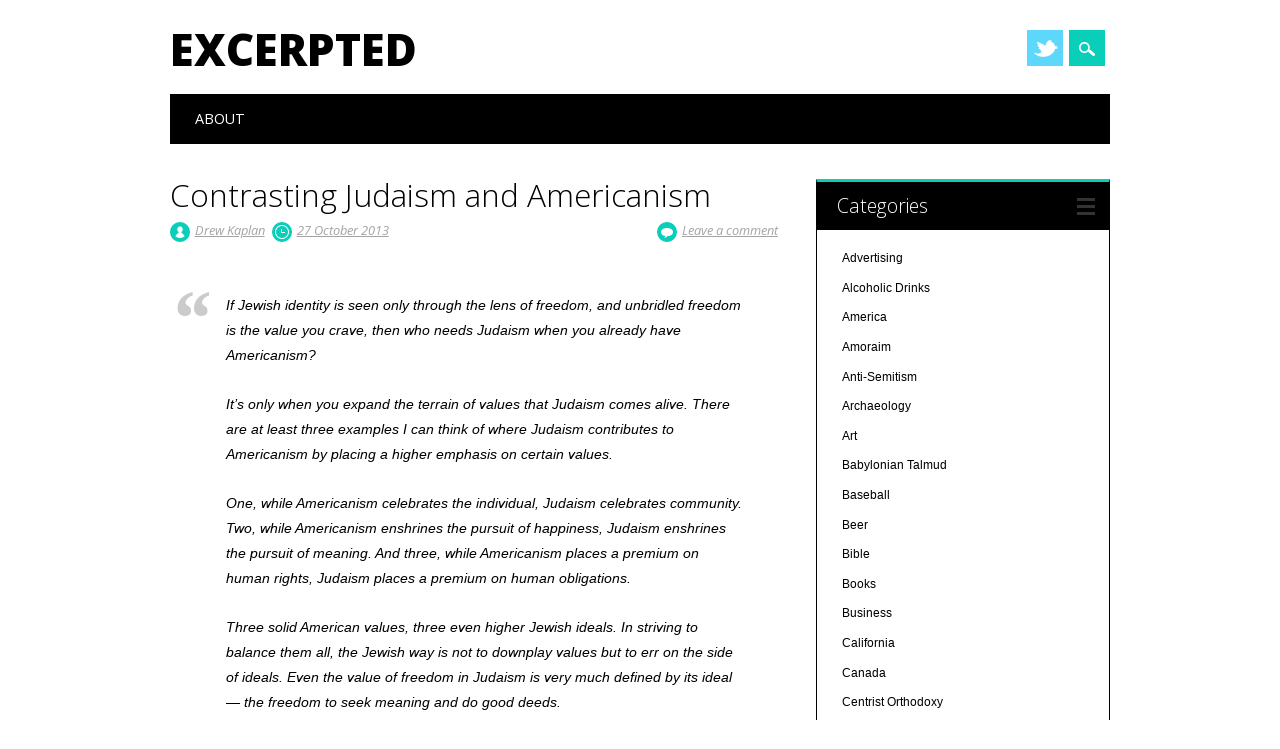

--- FILE ---
content_type: text/html; charset=UTF-8
request_url: http://excerpted.info/jewish/judaism/contrasting-judaism-and-americanism/
body_size: 12428
content:
<!DOCTYPE html>
<html lang="en" class="no-js">
<head>
<meta charset="UTF-8" />
<meta name="viewport" content="width=device-width, initial-scale=1" />
<link rel="profile" href="http://gmpg.org/xfn/11" />
<link rel="pingback" href="http://excerpted.info/xmlrpc.php" />


<title>Contrasting Judaism and Americanism &#8211; Excerpted</title>
<meta name='robots' content='max-image-preview:large' />
<link rel="alternate" type="application/rss+xml" title="Excerpted &raquo; Feed" href="http://excerpted.info/feed/" />
<link rel="alternate" type="application/rss+xml" title="Excerpted &raquo; Comments Feed" href="http://excerpted.info/comments/feed/" />
<link rel="alternate" type="application/rss+xml" title="Excerpted &raquo; Contrasting Judaism and Americanism Comments Feed" href="http://excerpted.info/jewish/judaism/contrasting-judaism-and-americanism/feed/" />
<script type="text/javascript">
/* <![CDATA[ */
window._wpemojiSettings = {"baseUrl":"https:\/\/s.w.org\/images\/core\/emoji\/15.0.3\/72x72\/","ext":".png","svgUrl":"https:\/\/s.w.org\/images\/core\/emoji\/15.0.3\/svg\/","svgExt":".svg","source":{"concatemoji":"http:\/\/excerpted.info\/wp-includes\/js\/wp-emoji-release.min.js?ver=6.5.7"}};
/*! This file is auto-generated */
!function(i,n){var o,s,e;function c(e){try{var t={supportTests:e,timestamp:(new Date).valueOf()};sessionStorage.setItem(o,JSON.stringify(t))}catch(e){}}function p(e,t,n){e.clearRect(0,0,e.canvas.width,e.canvas.height),e.fillText(t,0,0);var t=new Uint32Array(e.getImageData(0,0,e.canvas.width,e.canvas.height).data),r=(e.clearRect(0,0,e.canvas.width,e.canvas.height),e.fillText(n,0,0),new Uint32Array(e.getImageData(0,0,e.canvas.width,e.canvas.height).data));return t.every(function(e,t){return e===r[t]})}function u(e,t,n){switch(t){case"flag":return n(e,"\ud83c\udff3\ufe0f\u200d\u26a7\ufe0f","\ud83c\udff3\ufe0f\u200b\u26a7\ufe0f")?!1:!n(e,"\ud83c\uddfa\ud83c\uddf3","\ud83c\uddfa\u200b\ud83c\uddf3")&&!n(e,"\ud83c\udff4\udb40\udc67\udb40\udc62\udb40\udc65\udb40\udc6e\udb40\udc67\udb40\udc7f","\ud83c\udff4\u200b\udb40\udc67\u200b\udb40\udc62\u200b\udb40\udc65\u200b\udb40\udc6e\u200b\udb40\udc67\u200b\udb40\udc7f");case"emoji":return!n(e,"\ud83d\udc26\u200d\u2b1b","\ud83d\udc26\u200b\u2b1b")}return!1}function f(e,t,n){var r="undefined"!=typeof WorkerGlobalScope&&self instanceof WorkerGlobalScope?new OffscreenCanvas(300,150):i.createElement("canvas"),a=r.getContext("2d",{willReadFrequently:!0}),o=(a.textBaseline="top",a.font="600 32px Arial",{});return e.forEach(function(e){o[e]=t(a,e,n)}),o}function t(e){var t=i.createElement("script");t.src=e,t.defer=!0,i.head.appendChild(t)}"undefined"!=typeof Promise&&(o="wpEmojiSettingsSupports",s=["flag","emoji"],n.supports={everything:!0,everythingExceptFlag:!0},e=new Promise(function(e){i.addEventListener("DOMContentLoaded",e,{once:!0})}),new Promise(function(t){var n=function(){try{var e=JSON.parse(sessionStorage.getItem(o));if("object"==typeof e&&"number"==typeof e.timestamp&&(new Date).valueOf()<e.timestamp+604800&&"object"==typeof e.supportTests)return e.supportTests}catch(e){}return null}();if(!n){if("undefined"!=typeof Worker&&"undefined"!=typeof OffscreenCanvas&&"undefined"!=typeof URL&&URL.createObjectURL&&"undefined"!=typeof Blob)try{var e="postMessage("+f.toString()+"("+[JSON.stringify(s),u.toString(),p.toString()].join(",")+"));",r=new Blob([e],{type:"text/javascript"}),a=new Worker(URL.createObjectURL(r),{name:"wpTestEmojiSupports"});return void(a.onmessage=function(e){c(n=e.data),a.terminate(),t(n)})}catch(e){}c(n=f(s,u,p))}t(n)}).then(function(e){for(var t in e)n.supports[t]=e[t],n.supports.everything=n.supports.everything&&n.supports[t],"flag"!==t&&(n.supports.everythingExceptFlag=n.supports.everythingExceptFlag&&n.supports[t]);n.supports.everythingExceptFlag=n.supports.everythingExceptFlag&&!n.supports.flag,n.DOMReady=!1,n.readyCallback=function(){n.DOMReady=!0}}).then(function(){return e}).then(function(){var e;n.supports.everything||(n.readyCallback(),(e=n.source||{}).concatemoji?t(e.concatemoji):e.wpemoji&&e.twemoji&&(t(e.twemoji),t(e.wpemoji)))}))}((window,document),window._wpemojiSettings);
/* ]]> */
</script>
<style id='wp-emoji-styles-inline-css' type='text/css'>

	img.wp-smiley, img.emoji {
		display: inline !important;
		border: none !important;
		box-shadow: none !important;
		height: 1em !important;
		width: 1em !important;
		margin: 0 0.07em !important;
		vertical-align: -0.1em !important;
		background: none !important;
		padding: 0 !important;
	}
</style>
<link rel='stylesheet' id='wp-block-library-css' href='http://excerpted.info/wp-includes/css/dist/block-library/style.min.css?ver=6.5.7' type='text/css' media='all' />
<style id='classic-theme-styles-inline-css' type='text/css'>
/*! This file is auto-generated */
.wp-block-button__link{color:#fff;background-color:#32373c;border-radius:9999px;box-shadow:none;text-decoration:none;padding:calc(.667em + 2px) calc(1.333em + 2px);font-size:1.125em}.wp-block-file__button{background:#32373c;color:#fff;text-decoration:none}
</style>
<style id='global-styles-inline-css' type='text/css'>
body{--wp--preset--color--black: #000000;--wp--preset--color--cyan-bluish-gray: #abb8c3;--wp--preset--color--white: #ffffff;--wp--preset--color--pale-pink: #f78da7;--wp--preset--color--vivid-red: #cf2e2e;--wp--preset--color--luminous-vivid-orange: #ff6900;--wp--preset--color--luminous-vivid-amber: #fcb900;--wp--preset--color--light-green-cyan: #7bdcb5;--wp--preset--color--vivid-green-cyan: #00d084;--wp--preset--color--pale-cyan-blue: #8ed1fc;--wp--preset--color--vivid-cyan-blue: #0693e3;--wp--preset--color--vivid-purple: #9b51e0;--wp--preset--gradient--vivid-cyan-blue-to-vivid-purple: linear-gradient(135deg,rgba(6,147,227,1) 0%,rgb(155,81,224) 100%);--wp--preset--gradient--light-green-cyan-to-vivid-green-cyan: linear-gradient(135deg,rgb(122,220,180) 0%,rgb(0,208,130) 100%);--wp--preset--gradient--luminous-vivid-amber-to-luminous-vivid-orange: linear-gradient(135deg,rgba(252,185,0,1) 0%,rgba(255,105,0,1) 100%);--wp--preset--gradient--luminous-vivid-orange-to-vivid-red: linear-gradient(135deg,rgba(255,105,0,1) 0%,rgb(207,46,46) 100%);--wp--preset--gradient--very-light-gray-to-cyan-bluish-gray: linear-gradient(135deg,rgb(238,238,238) 0%,rgb(169,184,195) 100%);--wp--preset--gradient--cool-to-warm-spectrum: linear-gradient(135deg,rgb(74,234,220) 0%,rgb(151,120,209) 20%,rgb(207,42,186) 40%,rgb(238,44,130) 60%,rgb(251,105,98) 80%,rgb(254,248,76) 100%);--wp--preset--gradient--blush-light-purple: linear-gradient(135deg,rgb(255,206,236) 0%,rgb(152,150,240) 100%);--wp--preset--gradient--blush-bordeaux: linear-gradient(135deg,rgb(254,205,165) 0%,rgb(254,45,45) 50%,rgb(107,0,62) 100%);--wp--preset--gradient--luminous-dusk: linear-gradient(135deg,rgb(255,203,112) 0%,rgb(199,81,192) 50%,rgb(65,88,208) 100%);--wp--preset--gradient--pale-ocean: linear-gradient(135deg,rgb(255,245,203) 0%,rgb(182,227,212) 50%,rgb(51,167,181) 100%);--wp--preset--gradient--electric-grass: linear-gradient(135deg,rgb(202,248,128) 0%,rgb(113,206,126) 100%);--wp--preset--gradient--midnight: linear-gradient(135deg,rgb(2,3,129) 0%,rgb(40,116,252) 100%);--wp--preset--font-size--small: 13px;--wp--preset--font-size--medium: 20px;--wp--preset--font-size--large: 36px;--wp--preset--font-size--x-large: 42px;--wp--preset--spacing--20: 0.44rem;--wp--preset--spacing--30: 0.67rem;--wp--preset--spacing--40: 1rem;--wp--preset--spacing--50: 1.5rem;--wp--preset--spacing--60: 2.25rem;--wp--preset--spacing--70: 3.38rem;--wp--preset--spacing--80: 5.06rem;--wp--preset--shadow--natural: 6px 6px 9px rgba(0, 0, 0, 0.2);--wp--preset--shadow--deep: 12px 12px 50px rgba(0, 0, 0, 0.4);--wp--preset--shadow--sharp: 6px 6px 0px rgba(0, 0, 0, 0.2);--wp--preset--shadow--outlined: 6px 6px 0px -3px rgba(255, 255, 255, 1), 6px 6px rgba(0, 0, 0, 1);--wp--preset--shadow--crisp: 6px 6px 0px rgba(0, 0, 0, 1);}:where(.is-layout-flex){gap: 0.5em;}:where(.is-layout-grid){gap: 0.5em;}body .is-layout-flex{display: flex;}body .is-layout-flex{flex-wrap: wrap;align-items: center;}body .is-layout-flex > *{margin: 0;}body .is-layout-grid{display: grid;}body .is-layout-grid > *{margin: 0;}:where(.wp-block-columns.is-layout-flex){gap: 2em;}:where(.wp-block-columns.is-layout-grid){gap: 2em;}:where(.wp-block-post-template.is-layout-flex){gap: 1.25em;}:where(.wp-block-post-template.is-layout-grid){gap: 1.25em;}.has-black-color{color: var(--wp--preset--color--black) !important;}.has-cyan-bluish-gray-color{color: var(--wp--preset--color--cyan-bluish-gray) !important;}.has-white-color{color: var(--wp--preset--color--white) !important;}.has-pale-pink-color{color: var(--wp--preset--color--pale-pink) !important;}.has-vivid-red-color{color: var(--wp--preset--color--vivid-red) !important;}.has-luminous-vivid-orange-color{color: var(--wp--preset--color--luminous-vivid-orange) !important;}.has-luminous-vivid-amber-color{color: var(--wp--preset--color--luminous-vivid-amber) !important;}.has-light-green-cyan-color{color: var(--wp--preset--color--light-green-cyan) !important;}.has-vivid-green-cyan-color{color: var(--wp--preset--color--vivid-green-cyan) !important;}.has-pale-cyan-blue-color{color: var(--wp--preset--color--pale-cyan-blue) !important;}.has-vivid-cyan-blue-color{color: var(--wp--preset--color--vivid-cyan-blue) !important;}.has-vivid-purple-color{color: var(--wp--preset--color--vivid-purple) !important;}.has-black-background-color{background-color: var(--wp--preset--color--black) !important;}.has-cyan-bluish-gray-background-color{background-color: var(--wp--preset--color--cyan-bluish-gray) !important;}.has-white-background-color{background-color: var(--wp--preset--color--white) !important;}.has-pale-pink-background-color{background-color: var(--wp--preset--color--pale-pink) !important;}.has-vivid-red-background-color{background-color: var(--wp--preset--color--vivid-red) !important;}.has-luminous-vivid-orange-background-color{background-color: var(--wp--preset--color--luminous-vivid-orange) !important;}.has-luminous-vivid-amber-background-color{background-color: var(--wp--preset--color--luminous-vivid-amber) !important;}.has-light-green-cyan-background-color{background-color: var(--wp--preset--color--light-green-cyan) !important;}.has-vivid-green-cyan-background-color{background-color: var(--wp--preset--color--vivid-green-cyan) !important;}.has-pale-cyan-blue-background-color{background-color: var(--wp--preset--color--pale-cyan-blue) !important;}.has-vivid-cyan-blue-background-color{background-color: var(--wp--preset--color--vivid-cyan-blue) !important;}.has-vivid-purple-background-color{background-color: var(--wp--preset--color--vivid-purple) !important;}.has-black-border-color{border-color: var(--wp--preset--color--black) !important;}.has-cyan-bluish-gray-border-color{border-color: var(--wp--preset--color--cyan-bluish-gray) !important;}.has-white-border-color{border-color: var(--wp--preset--color--white) !important;}.has-pale-pink-border-color{border-color: var(--wp--preset--color--pale-pink) !important;}.has-vivid-red-border-color{border-color: var(--wp--preset--color--vivid-red) !important;}.has-luminous-vivid-orange-border-color{border-color: var(--wp--preset--color--luminous-vivid-orange) !important;}.has-luminous-vivid-amber-border-color{border-color: var(--wp--preset--color--luminous-vivid-amber) !important;}.has-light-green-cyan-border-color{border-color: var(--wp--preset--color--light-green-cyan) !important;}.has-vivid-green-cyan-border-color{border-color: var(--wp--preset--color--vivid-green-cyan) !important;}.has-pale-cyan-blue-border-color{border-color: var(--wp--preset--color--pale-cyan-blue) !important;}.has-vivid-cyan-blue-border-color{border-color: var(--wp--preset--color--vivid-cyan-blue) !important;}.has-vivid-purple-border-color{border-color: var(--wp--preset--color--vivid-purple) !important;}.has-vivid-cyan-blue-to-vivid-purple-gradient-background{background: var(--wp--preset--gradient--vivid-cyan-blue-to-vivid-purple) !important;}.has-light-green-cyan-to-vivid-green-cyan-gradient-background{background: var(--wp--preset--gradient--light-green-cyan-to-vivid-green-cyan) !important;}.has-luminous-vivid-amber-to-luminous-vivid-orange-gradient-background{background: var(--wp--preset--gradient--luminous-vivid-amber-to-luminous-vivid-orange) !important;}.has-luminous-vivid-orange-to-vivid-red-gradient-background{background: var(--wp--preset--gradient--luminous-vivid-orange-to-vivid-red) !important;}.has-very-light-gray-to-cyan-bluish-gray-gradient-background{background: var(--wp--preset--gradient--very-light-gray-to-cyan-bluish-gray) !important;}.has-cool-to-warm-spectrum-gradient-background{background: var(--wp--preset--gradient--cool-to-warm-spectrum) !important;}.has-blush-light-purple-gradient-background{background: var(--wp--preset--gradient--blush-light-purple) !important;}.has-blush-bordeaux-gradient-background{background: var(--wp--preset--gradient--blush-bordeaux) !important;}.has-luminous-dusk-gradient-background{background: var(--wp--preset--gradient--luminous-dusk) !important;}.has-pale-ocean-gradient-background{background: var(--wp--preset--gradient--pale-ocean) !important;}.has-electric-grass-gradient-background{background: var(--wp--preset--gradient--electric-grass) !important;}.has-midnight-gradient-background{background: var(--wp--preset--gradient--midnight) !important;}.has-small-font-size{font-size: var(--wp--preset--font-size--small) !important;}.has-medium-font-size{font-size: var(--wp--preset--font-size--medium) !important;}.has-large-font-size{font-size: var(--wp--preset--font-size--large) !important;}.has-x-large-font-size{font-size: var(--wp--preset--font-size--x-large) !important;}
.wp-block-navigation a:where(:not(.wp-element-button)){color: inherit;}
:where(.wp-block-post-template.is-layout-flex){gap: 1.25em;}:where(.wp-block-post-template.is-layout-grid){gap: 1.25em;}
:where(.wp-block-columns.is-layout-flex){gap: 2em;}:where(.wp-block-columns.is-layout-grid){gap: 2em;}
.wp-block-pullquote{font-size: 1.5em;line-height: 1.6;}
</style>
<link rel='stylesheet' id='surfarama_style-css' href='http://excerpted.info/wp-content/themes/surfarama/style.css?ver=6.5.7' type='text/css' media='all' />
<script type="text/javascript" src="http://excerpted.info/wp-content/themes/surfarama/library/js/modernizr-2.6.2.min.js?ver=2.6.2" id="modernizr-js"></script>
<script type="text/javascript" src="http://excerpted.info/wp-includes/js/jquery/jquery.min.js?ver=3.7.1" id="jquery-core-js"></script>
<script type="text/javascript" src="http://excerpted.info/wp-includes/js/jquery/jquery-migrate.min.js?ver=3.4.1" id="jquery-migrate-js"></script>
<script type="text/javascript" src="http://excerpted.info/wp-includes/js/imagesloaded.min.js?ver=5.0.0" id="imagesloaded-js"></script>
<script type="text/javascript" src="http://excerpted.info/wp-includes/js/masonry.min.js?ver=4.2.2" id="masonry-js"></script>
<script type="text/javascript" src="http://excerpted.info/wp-content/themes/surfarama/library/js/scripts.js?ver=1.0.0" id="surfarama_custom_js-js"></script>
<link rel="https://api.w.org/" href="http://excerpted.info/wp-json/" /><link rel="alternate" type="application/json" href="http://excerpted.info/wp-json/wp/v2/posts/1061" /><link rel="EditURI" type="application/rsd+xml" title="RSD" href="http://excerpted.info/xmlrpc.php?rsd" />
<meta name="generator" content="WordPress 6.5.7" />
<link rel="canonical" href="http://excerpted.info/jewish/judaism/contrasting-judaism-and-americanism/" />
<link rel='shortlink' href='http://excerpted.info/?p=1061' />
<link rel="alternate" type="application/json+oembed" href="http://excerpted.info/wp-json/oembed/1.0/embed?url=http%3A%2F%2Fexcerpted.info%2Fjewish%2Fjudaism%2Fcontrasting-judaism-and-americanism%2F" />
<link rel="alternate" type="text/xml+oembed" href="http://excerpted.info/wp-json/oembed/1.0/embed?url=http%3A%2F%2Fexcerpted.info%2Fjewish%2Fjudaism%2Fcontrasting-judaism-and-americanism%2F&#038;format=xml" />
	 <style id="surfarama-styles" type="text/css">
	 	 #site-title a { color: #000000; }
	 	.post_content a, .post_content a:visited, .cycle-pager span.cycle-pager-active, .post_content ul li:before, .post_content ol li:before, .colortxt { color: #08ceba; }
	#search-box-wrap, #search-icon,	nav[role=navigation] .menu ul li a:hover, nav[role=navigation] .menu ul li.current-menu-item a, .nav ul li.current_page_item a, nav[role=navigation] .menu ul li.current_page_item a, .meta-by, .meta-on, .meta-com, .grid-box, .grid-box .cat-links, .pagination a:hover, .pagination .current, .cat-meta-color, .colorbar, #respond #submit { background-color: #08ceba; }
	.pagination a:hover, .pagination .current, footer[role=contentinfo] a {	color: #fff; }
	#sidebar .widget, #sidebar-home .widget { border-top-color: #08ceba; }
		.entry-meta a, .category-archive-meta, .category-archive-meta a, .commentlist .vcard time a, .comment-meta a, #respond .comment-notes, #respond .logged-in-as { color: #a4a4a4; }
		body, .entry-meta, #comment-nav-above a, #comment-nav-below a, #nav-above a, #nav-below a, #image-navigation a, #sidebar .widget a, #sidebar-home .widget a, #respond a, #site-generator, #site-generator a { color: #000000; }
		nav[role=navigation] div.menu, .pagination span, .pagination a, #sidebar .widget-title, #sidebar-home .widget-title { background-color: #000000; }
	#sidebar .widget, #sidebar-home .widget { border-left-color: #000000; border-right-color: #000000; border-bottom-color: #000000; }
	footer[role=contentinfo] { border-top-color: #000000; }
	     </style>
	</head>

<body class="post-template-default single single-post postid-1061 single-format-quote single-author">
<div id="container">
	<div id="search-box-wrap">
        <div id="search-box">
           <div id="close-x">x</div>
           <form role="search" method="get" id="searchform" class="searchform" action="http://excerpted.info/">
				<div>
					<label class="screen-reader-text" for="s">Search for:</label>
					<input type="text" value="" name="s" id="s" />
					<input type="submit" id="searchsubmit" value="Search" />
				</div>
			</form>        </div>
    </div>

	<header id="branding" role="banner">
      <div id="inner-header" class="clearfix">
		<div id="site-heading">

                        <div id="site-title"><a href="http://excerpted.info/" title="Excerpted" rel="home">Excerpted</a></div>
                        </div>
        
        <div id="social-media" class="clearfix">
            
        	            
                        <a href="http://facebook.com/DrewKaplan" class="social-tw" title="http://facebook.com/DrewKaplan">Twitter</a>
            			
                        
                        
                        
                        
                        
                        
                        
                        
                        
                        
                        
            <div id="search-icon"></div>
            
         </div>
		
      </div>
      
      <nav id="access" role="navigation">
			<h1 class="assistive-text section-heading">Main menu</h1>
			<div class="skip-link screen-reader-text"><a href="#content" title="Skip to content">Skip to content</a></div>
			<div class="menu"><ul id="menu-menu2" class="menu"><li id="menu-item-1666" class="menu-item menu-item-type-post_type menu-item-object-page menu-item-1666"><a href="http://excerpted.info/about/">About</a></li>
</ul></div>		</nav><!-- #access -->
      
	</header><!-- #branding -->

    <div id="content" class="clearfix">
        
        <div id="main" class="col620 clearfix" role="main">

			
				
<article id="post-1061" class="post-1061 post type-post status-publish format-quote hentry category-judaism post_format-post-format-quote">
	<header class="entry-header">
		<h1 class="entry-title">Contrasting Judaism and Americanism</h1>

		<div class="entry-meta clearfix">
			<span class="sep meta-by">Author </span> <span class="author vcard"><a class="url fn n" href="http://excerpted.info/author/admin/" title="View all posts by Drew Kaplan" rel="author">Drew Kaplan</a></span><span class="byline"> <span class="sep meta-on"> Date </span> <a href="http://excerpted.info/jewish/judaism/contrasting-judaism-and-americanism/" title="9:58 am" rel="bookmark"><time class="entry-date" datetime="2013-10-27T09:58:46-04:00">27 October 2013</time></a></span>                        <div class="comment-top"><span class="meta-com">Comments:</span> <a href="http://excerpted.info/jewish/judaism/contrasting-judaism-and-americanism/#respond">Leave a comment</a></div>
            		</div><!-- .entry-meta -->
	</header><!-- .entry-header -->

	<div class="entry-content post_content">
		<blockquote><p>If Jewish identity is seen only through the lens of freedom, and unbridled freedom is the value you crave, then who needs Judaism when you already have Americanism?</p>
<p>It’s only when you expand the terrain of values that Judaism comes alive. There are at least three examples I can think of where Judaism contributes to Americanism by placing a higher emphasis on certain values.</p>
<p>One, while Americanism celebrates the individual, Judaism celebrates community. Two, while Americanism enshrines the pursuit of happiness, Judaism enshrines the pursuit of meaning. And three, while Americanism places a premium on human rights, Judaism places a premium on human obligations.</p>
<p>Three solid American values, three even higher Jewish ideals. In striving to balance them all, the Jewish way is not to downplay values but to err on the side of ideals. Even the value of freedom in Judaism is very much defined by its ideal — the freedom to seek meaning and do good deeds.</p></blockquote>
<p>David Suissa, &#8220;An Oasis of Ideals&#8221;, <em>Jewish Journal</em> (25-31 October 2013), 8.</p>
<div class='yarpp yarpp-related yarpp-related-website yarpp-related-none yarpp-template-list'>
<p>No related posts.</p>
</div>
			</div><!-- .entry-content -->

	<footer class="entry-meta">
		<span class="cat-meta-color">Posted in <a href="http://excerpted.info/category/jewish/judaism/" rel="tag">Judaism</a></span><div class="colorbar"></div> Bookmark the <a href="http://excerpted.info/jewish/judaism/contrasting-judaism-and-americanism/" title="Permalink to Contrasting Judaism and Americanism" rel="bookmark">permalink</a>.
			</footer><!-- .entry-meta -->
    
</article><!-- #post-1061 -->

					<nav id="nav-below">
		<h1 class="assistive-text section-heading">Post navigation</h1>

	
		<div class="nav-previous"><a href="http://excerpted.info/entertainment/movies/as-a-form-of-disposable-entertainment-the-apocalypse-market-is-booming/" rel="prev"><span class="meta-nav">&larr; Previous</span></a></div>		<div class="nav-next"><a href="http://excerpted.info/jewish/jewish-community-jewish/we-find-the-money-for-what-we-prioritize-as-a-community/" rel="next"><span class="meta-nav">Next &rarr;</span></a></div>
	
	</nav><!-- #nav-below -->
	
					<div id="comments">
	
	
	
	
		<div id="respond" class="comment-respond">
		<h3 id="reply-title" class="comment-reply-title">Leave a Reply <small><a rel="nofollow" id="cancel-comment-reply-link" href="/jewish/judaism/contrasting-judaism-and-americanism/#respond" style="display:none;">Cancel reply</a></small></h3><p class="must-log-in">You must be <a href="http://excerpted.info/wp-login.php?redirect_to=http%3A%2F%2Fexcerpted.info%2Fjewish%2Fjudaism%2Fcontrasting-judaism-and-americanism%2F">logged in</a> to post a comment.</p>	</div><!-- #respond -->
	
</div><!-- #comments -->

			
        </div> <!-- end #main -->

        		<div id="sidebar" class="widget-area col300" role="complementary">

			
				<aside id="categories" class="widget">
					<div class="widget-title">Categories</div>
					<ul>
							<li class="cat-item cat-item-713"><a href="http://excerpted.info/category/business/advertising/">Advertising</a>
</li>
	<li class="cat-item cat-item-3"><a href="http://excerpted.info/category/beverages/alcoholic-drinks/">Alcoholic Drinks</a>
</li>
	<li class="cat-item cat-item-4"><a href="http://excerpted.info/category/america/">America</a>
</li>
	<li class="cat-item cat-item-1954"><a href="http://excerpted.info/category/jewish/jewish-books/rab-lit/talmudic-sages/amoraim/">Amoraim</a>
</li>
	<li class="cat-item cat-item-857"><a href="http://excerpted.info/category/jewish/jews/anti-semitism/">Anti-Semitism</a>
</li>
	<li class="cat-item cat-item-1864"><a href="http://excerpted.info/category/scholarship/archaeology/">Archaeology</a>
</li>
	<li class="cat-item cat-item-994"><a href="http://excerpted.info/category/art/">Art</a>
</li>
	<li class="cat-item cat-item-1960"><a href="http://excerpted.info/category/jewish/jewish-books/rab-lit/babylonian-talmud/">Babylonian Talmud</a>
</li>
	<li class="cat-item cat-item-1808"><a href="http://excerpted.info/category/sports/baseball/">Baseball</a>
</li>
	<li class="cat-item cat-item-424"><a href="http://excerpted.info/category/beverages/alcoholic-drinks/beer/">Beer</a>
</li>
	<li class="cat-item cat-item-56"><a href="http://excerpted.info/category/jewish/bible/">Bible</a>
</li>
	<li class="cat-item cat-item-57"><a href="http://excerpted.info/category/entertainment/books/">Books</a>
</li>
	<li class="cat-item cat-item-5"><a href="http://excerpted.info/category/business/">Business</a>
</li>
	<li class="cat-item cat-item-1158"><a href="http://excerpted.info/category/america/california/">California</a>
</li>
	<li class="cat-item cat-item-1149"><a href="http://excerpted.info/category/canada/">Canada</a>
</li>
	<li class="cat-item cat-item-1521"><a href="http://excerpted.info/category/jewish/jewish-denominations/orthodoxy/modern-orthodoxy/centrist-orthodoxy/">Centrist Orthodoxy</a>
</li>
	<li class="cat-item cat-item-6"><a href="http://excerpted.info/category/christianity/">Christianity</a>
</li>
	<li class="cat-item cat-item-739"><a href="http://excerpted.info/category/clothing/">Clothing</a>
</li>
	<li class="cat-item cat-item-1038"><a href="http://excerpted.info/category/beverages/coffee/">Coffee</a>
</li>
	<li class="cat-item cat-item-74"><a href="http://excerpted.info/category/sports/football/college-football/">College Football</a>
</li>
	<li class="cat-item cat-item-495"><a href="http://excerpted.info/category/entertainment/comedy/">Comedy</a>
</li>
	<li class="cat-item cat-item-443"><a href="http://excerpted.info/category/conferences-and-conventions/">Conferences and Conventions</a>
</li>
	<li class="cat-item cat-item-58"><a href="http://excerpted.info/category/jewish/jewish-denominations/conservative-judaism/">Conservative Judaism</a>
</li>
	<li class="cat-item cat-item-59"><a href="http://excerpted.info/category/jewish/judaism/conversion/">Conversion</a>
</li>
	<li class="cat-item cat-item-7"><a href="http://excerpted.info/category/courtshipdating/">Courtship/Dating</a>
</li>
	<li class="cat-item cat-item-8"><a href="http://excerpted.info/category/creativity/">Creativity</a>
</li>
	<li class="cat-item cat-item-120"><a href="http://excerpted.info/category/culture/">Culture</a>
</li>
	<li class="cat-item cat-item-355"><a href="http://excerpted.info/category/jewish/judaism/divorce/">Divorce</a>
</li>
	<li class="cat-item cat-item-1378"><a href="http://excerpted.info/category/money/economy/">Economy</a>
</li>
	<li class="cat-item cat-item-9"><a href="http://excerpted.info/category/education/">Education</a>
</li>
	<li class="cat-item cat-item-1485"><a href="http://excerpted.info/category/internet/email/">EMail</a>
</li>
	<li class="cat-item cat-item-1747"><a href="http://excerpted.info/category/europe/england/">England</a>
</li>
	<li class="cat-item cat-item-10"><a href="http://excerpted.info/category/entertainment/">Entertainment</a>
</li>
	<li class="cat-item cat-item-1072"><a href="http://excerpted.info/category/environment/">Environment</a>
</li>
	<li class="cat-item cat-item-2113"><a href="http://excerpted.info/category/jewish/bible/esther/">Esther</a>
</li>
	<li class="cat-item cat-item-517"><a href="http://excerpted.info/category/europe/">Europe</a>
</li>
	<li class="cat-item cat-item-1379"><a href="http://excerpted.info/category/europe/european-union/">European Union</a>
</li>
	<li class="cat-item cat-item-1896"><a href="http://excerpted.info/category/exercise/">Exercise</a>
</li>
	<li class="cat-item cat-item-1340"><a href="http://excerpted.info/category/jewish/bible/exodus/">Exodus</a>
</li>
	<li class="cat-item cat-item-1451"><a href="http://excerpted.info/category/internet/social-media/facebook/">Facebook</a>
</li>
	<li class="cat-item cat-item-11"><a href="http://excerpted.info/category/family/">Family</a>
</li>
	<li class="cat-item cat-item-60"><a href="http://excerpted.info/category/family/parenthood/fatherhood/">Fatherhood</a>
</li>
	<li class="cat-item cat-item-2002"><a href="http://excerpted.info/category/gender/femininity/">Femininity</a>
</li>
	<li class="cat-item cat-item-564"><a href="http://excerpted.info/category/food/">Food</a>
</li>
	<li class="cat-item cat-item-61"><a href="http://excerpted.info/category/sports/football/">Football</a>
</li>
	<li class="cat-item cat-item-625"><a href="http://excerpted.info/category/europe/france/">France</a>
</li>
	<li class="cat-item cat-item-352"><a href="http://excerpted.info/category/money/fundraising/">Fundraising</a>
</li>
	<li class="cat-item cat-item-553"><a href="http://excerpted.info/category/middle-east/gaza/">Gaza</a>
</li>
	<li class="cat-item cat-item-12"><a href="http://excerpted.info/category/gender/">Gender</a>
</li>
	<li class="cat-item cat-item-571"><a href="http://excerpted.info/category/jewish/bible/genesis/">Genesis</a>
</li>
	<li class="cat-item cat-item-13"><a href="http://excerpted.info/category/god/">God</a>
</li>
	<li class="cat-item cat-item-1218"><a href="http://excerpted.info/category/great-britain/">Great Britain</a>
</li>
	<li class="cat-item cat-item-62"><a href="http://excerpted.info/category/jewish/halakhah/">Halakhah</a>
</li>
	<li class="cat-item cat-item-63"><a href="http://excerpted.info/category/jewish/jewish-books/halakhic-booksworkswritings/">Halakhic Books/Works/Writings</a>
</li>
	<li class="cat-item cat-item-64"><a href="http://excerpted.info/category/jewish/judaism/festivals/hanukah/">Hanukah</a>
</li>
	<li class="cat-item cat-item-65"><a href="http://excerpted.info/category/jewish/jewish-denominations/orthodoxy/haredimharedi-ism/">Haredim/Haredi-ism</a>
</li>
	<li class="cat-item cat-item-509"><a href="http://excerpted.info/category/jewish/jewish-denominations/orthodoxy/hasidim/">Hasidim</a>
</li>
	<li class="cat-item cat-item-1916"><a href="http://excerpted.info/category/health/">Health</a>
</li>
	<li class="cat-item cat-item-1648"><a href="http://excerpted.info/category/jewish/jewish-community-jewish/jewish-organizations/hillel/">Hillel</a>
</li>
	<li class="cat-item cat-item-66"><a href="http://excerpted.info/category/entertainment/music/hip-hop/">Hip-Hop</a>
</li>
	<li class="cat-item cat-item-67"><a href="http://excerpted.info/category/scholarship/historiography/">Historiography</a>
</li>
	<li class="cat-item cat-item-999"><a href="http://excerpted.info/category/jewish/judaism/holidays/">Holidays</a>
</li>
	<li class="cat-item cat-item-1474"><a href="http://excerpted.info/category/sex/homosexuality/">Homosexuality</a>
</li>
	<li class="cat-item cat-item-317"><a href="http://excerpted.info/category/ideas/">Ideas</a>
</li>
	<li class="cat-item cat-item-812"><a href="http://excerpted.info/category/middle-east/israel-middle-east/idf/">IDF</a>
</li>
	<li class="cat-item cat-item-436"><a href="http://excerpted.info/category/america/incarceration/">Incarceration</a>
</li>
	<li class="cat-item cat-item-68"><a href="http://excerpted.info/category/jewish/jews/intermarriage/">Intermarriage</a>
</li>
	<li class="cat-item cat-item-14"><a href="http://excerpted.info/category/internet/">Internet</a>
</li>
	<li class="cat-item cat-item-292"><a href="http://excerpted.info/category/money/investing/">Investing</a>
</li>
	<li class="cat-item cat-item-593"><a href="http://excerpted.info/category/islam/">Islam</a>
</li>
	<li class="cat-item cat-item-1630"><a href="http://excerpted.info/category/middle-east/islamic-state/">Islamic State</a>
</li>
	<li class="cat-item cat-item-69"><a href="http://excerpted.info/category/middle-east/israel-middle-east/">Israel</a>
</li>
	<li class="cat-item cat-item-17"><a href="http://excerpted.info/category/jewish/">Jewish</a>
</li>
	<li class="cat-item cat-item-18"><a href="http://excerpted.info/category/jewish/jewish-books/">Jewish Books</a>
</li>
	<li class="cat-item cat-item-19"><a href="http://excerpted.info/category/jewish/jewish-community-jewish/">Jewish Community</a>
</li>
	<li class="cat-item cat-item-20"><a href="http://excerpted.info/category/jewish/jewish-denominations/">Jewish Denominations</a>
</li>
	<li class="cat-item cat-item-21"><a href="http://excerpted.info/category/jewish/jewish-education/">Jewish Education</a>
</li>
	<li class="cat-item cat-item-293"><a href="http://excerpted.info/category/jewish/jewish-community-jewish/jewish-organizations/jewish-federations/">Jewish Federations</a>
</li>
	<li class="cat-item cat-item-342"><a href="http://excerpted.info/category/jewish/jewish-languages/">Jewish Languages</a>
</li>
	<li class="cat-item cat-item-22"><a href="http://excerpted.info/category/jewish/jewish-community-jewish/jewish-organizations/">Jewish Organizations</a>
</li>
	<li class="cat-item cat-item-1929"><a href="http://excerpted.info/category/jewish/jewish-community-jewish/jewish-organizations/jewish-schools/">Jewish schools</a>
</li>
	<li class="cat-item cat-item-23"><a href="http://excerpted.info/category/jewish/jewish-thought/">Jewish Thought</a>
</li>
	<li class="cat-item cat-item-24"><a href="http://excerpted.info/category/jewish/jews/">Jews</a>
</li>
	<li class="cat-item cat-item-25"><a href="http://excerpted.info/category/jewish/jewish-community-jewish/jews-in-america/">Jews in America</a>
</li>
	<li class="cat-item cat-item-1066"><a href="http://excerpted.info/category/work/jobsprofessions/">Jobs/Professions</a>
</li>
	<li class="cat-item cat-item-1032"><a href="http://excerpted.info/category/writing/journalism/">Journalism</a>
</li>
	<li class="cat-item cat-item-26"><a href="http://excerpted.info/category/jewish/judaism/">Judaism</a>
</li>
	<li class="cat-item cat-item-1192"><a href="http://excerpted.info/category/jewish/judaism/kashrut/">Kashrut</a>
</li>
	<li class="cat-item cat-item-298"><a href="http://excerpted.info/category/jewish/bible/kohelet/">Kohelet</a>
</li>
	<li class="cat-item cat-item-2261"><a href="http://excerpted.info/category/languages/">Languages</a>
</li>
	<li class="cat-item cat-item-27"><a href="http://excerpted.info/category/late-antiquity/">Late Antiquity</a>
</li>
	<li class="cat-item cat-item-1408"><a href="http://excerpted.info/category/law/">Law</a>
</li>
	<li class="cat-item cat-item-28"><a href="http://excerpted.info/category/life-advice/">Life Advice</a>
</li>
	<li class="cat-item cat-item-1217"><a href="http://excerpted.info/category/writing/literature/">Literature</a>
</li>
	<li class="cat-item cat-item-2046"><a href="http://excerpted.info/category/living/">Living</a>
</li>
	<li class="cat-item cat-item-510"><a href="http://excerpted.info/category/jewish/jewish-denominations/orthodoxy/hasidim/lubavicher-hasidim/">Lubavicher Hasidim</a>
</li>
	<li class="cat-item cat-item-29"><a href="http://excerpted.info/category/entertainment/magazines/">Magazines</a>
</li>
	<li class="cat-item cat-item-871"><a href="http://excerpted.info/category/mail/">Mail</a>
</li>
	<li class="cat-item cat-item-1809"><a href="http://excerpted.info/category/sports/baseball/major-league-baseball/">Major League Baseball</a>
</li>
	<li class="cat-item cat-item-1676"><a href="http://excerpted.info/category/marketing/">Marketing</a>
</li>
	<li class="cat-item cat-item-30"><a href="http://excerpted.info/category/family/marriage/">Marriage</a>
</li>
	<li class="cat-item cat-item-354"><a href="http://excerpted.info/category/jewish/judaism/marriage-judaism/">Marriage</a>
</li>
	<li class="cat-item cat-item-456"><a href="http://excerpted.info/category/gender/masculinity/">Masculinity</a>
</li>
	<li class="cat-item cat-item-1917"><a href="http://excerpted.info/category/health/medicine/">Medicine</a>
</li>
	<li class="cat-item cat-item-31"><a href="http://excerpted.info/category/jewish/jewish-books/medieval-jewish-bible-commentaries/">Medieval Jewish Bible Commentaries</a>
</li>
	<li class="cat-item cat-item-1802"><a href="http://excerpted.info/category/jewish/judaism/menstrual-impurity/">Menstrual Impurity</a>
</li>
	<li class="cat-item cat-item-32"><a href="http://excerpted.info/category/metrics/">Metrics</a>
</li>
	<li class="cat-item cat-item-2105"><a href="http://excerpted.info/category/mexico/">Mexico</a>
</li>
	<li class="cat-item cat-item-33"><a href="http://excerpted.info/category/middle-east/">Middle East</a>
</li>
	<li class="cat-item cat-item-721"><a href="http://excerpted.info/category/millenials/">Millenials</a>
</li>
	<li class="cat-item cat-item-1957"><a href="http://excerpted.info/category/jewish/jewish-books/rab-lit/tannaitic-literature/mishnah/">Mishnah</a>
</li>
	<li class="cat-item cat-item-70"><a href="http://excerpted.info/category/jewish/jewish-denominations/orthodoxy/modern-orthodoxy/">Modern Orthodoxy</a>
</li>
	<li class="cat-item cat-item-291"><a href="http://excerpted.info/category/money/">Money</a>
</li>
	<li class="cat-item cat-item-1477"><a href="http://excerpted.info/category/family/parenthood/motherhood/">Motherhood</a>
</li>
	<li class="cat-item cat-item-34"><a href="http://excerpted.info/category/entertainment/movies/">Movies</a>
</li>
	<li class="cat-item cat-item-387"><a href="http://excerpted.info/category/museums/">Museums</a>
</li>
	<li class="cat-item cat-item-35"><a href="http://excerpted.info/category/entertainment/music/">Music</a>
</li>
	<li class="cat-item cat-item-734"><a href="http://excerpted.info/category/islam/muslims/">Muslims</a>
</li>
	<li class="cat-item cat-item-36"><a href="http://excerpted.info/category/christianity/new-testament/">New Testament</a>
</li>
	<li class="cat-item cat-item-374"><a href="http://excerpted.info/category/news-media/">News Media</a>
</li>
	<li class="cat-item cat-item-859"><a href="http://excerpted.info/category/news-media/newspapers/">Newspapers</a>
</li>
	<li class="cat-item cat-item-71"><a href="http://excerpted.info/category/sports/football/nfl/">NFL</a>
</li>
	<li class="cat-item cat-item-661"><a href="http://excerpted.info/category/non-profits/">Non-Profits</a>
</li>
	<li class="cat-item cat-item-1535"><a href="http://excerpted.info/category/america/ohio/">Ohio</a>
</li>
	<li class="cat-item cat-item-72"><a href="http://excerpted.info/category/jewish/jewish-denominations/orthodoxy/modern-orthodoxy/open-orthodoxy/">Open Orthodoxy</a>
</li>
	<li class="cat-item cat-item-37"><a href="http://excerpted.info/category/jewish/jewish-denominations/orthodoxy/">Orthodoxy</a>
</li>
	<li class="cat-item cat-item-1112"><a href="http://excerpted.info/category/middle-east/palestinians/">Palestinians</a>
</li>
	<li class="cat-item cat-item-38"><a href="http://excerpted.info/category/family/parenthood/">Parenthood</a>
</li>
	<li class="cat-item cat-item-673"><a href="http://excerpted.info/category/jewish/judaism/passover/">Passover</a>
</li>
	<li class="cat-item cat-item-1726"><a href="http://excerpted.info/category/jewish/judaism/holidays/passover-holidays/">Passover</a>
</li>
	<li class="cat-item cat-item-606"><a href="http://excerpted.info/category/money/philanthropy/">Philanthropy</a>
</li>
	<li class="cat-item cat-item-978"><a href="http://excerpted.info/category/photography/">Photography</a>
</li>
	<li class="cat-item cat-item-2215"><a href="http://excerpted.info/category/america/police-in-america/">Police in America</a>
</li>
	<li class="cat-item cat-item-2193"><a href="http://excerpted.info/category/politics/">Politics</a>
</li>
	<li class="cat-item cat-item-39"><a href="http://excerpted.info/category/america/politics-in-america/">Politics in America</a>
</li>
	<li class="cat-item cat-item-680"><a href="http://excerpted.info/category/middle-east/israel-middle-east/politics-in-israel/">Politics in Israel</a>
</li>
	<li class="cat-item cat-item-402"><a href="http://excerpted.info/category/america/pop-culture/">Pop Culture</a>
</li>
	<li class="cat-item cat-item-1096"><a href="http://excerpted.info/category/jewish/judaism/prayer/">Prayer</a>
</li>
	<li class="cat-item cat-item-1393"><a href="http://excerpted.info/category/psychology/">Psychology</a>
</li>
	<li class="cat-item cat-item-1704"><a href="http://excerpted.info/category/jewish/judaism/festivals/purim/">Purim</a>
</li>
	<li class="cat-item cat-item-1950"><a href="http://excerpted.info/category/jewish/jewish-books/rab-lit/">Rabbinic Literature</a>
</li>
	<li class="cat-item cat-item-40"><a href="http://excerpted.info/category/jewish/jews/rabbis/">Rabbis</a>
</li>
	<li class="cat-item cat-item-658"><a href="http://excerpted.info/category/america/races-in-america/">Races in America</a>
</li>
	<li class="cat-item cat-item-895"><a href="http://excerpted.info/category/entertainment/radio-entertainment/">Radio</a>
</li>
	<li class="cat-item cat-item-864"><a href="http://excerpted.info/category/news-media/radio/">Radio</a>
</li>
	<li class="cat-item cat-item-42"><a href="http://excerpted.info/category/jewish/jewish-denominations/reform-judaism/">Reform Judaism</a>
</li>
	<li class="cat-item cat-item-466"><a href="http://excerpted.info/category/relationships-2/">Relationships</a>
</li>
	<li class="cat-item cat-item-1261"><a href="http://excerpted.info/category/religion/">Religion</a>
</li>
	<li class="cat-item cat-item-1000"><a href="http://excerpted.info/category/jewish/judaism/holidays/rosh-hashanah/">Rosh HaShanah</a>
</li>
	<li class="cat-item cat-item-43"><a href="http://excerpted.info/category/scholarship/">Scholarship</a>
</li>
	<li class="cat-item cat-item-982"><a href="http://excerpted.info/category/science/">Science</a>
</li>
	<li class="cat-item cat-item-622"><a href="http://excerpted.info/category/semantics/">Semantics</a>
</li>
	<li class="cat-item cat-item-44"><a href="http://excerpted.info/category/sex/">Sex</a>
</li>
	<li class="cat-item cat-item-770"><a href="http://excerpted.info/category/sex/sexual-assaultrape/">Sexual Assault/Rape</a>
</li>
	<li class="cat-item cat-item-299"><a href="http://excerpted.info/category/jewish/judaism/shabbat/">Shabbat</a>
</li>
	<li class="cat-item cat-item-1910"><a href="http://excerpted.info/category/war/six-day-war/">Six-Day War</a>
</li>
	<li class="cat-item cat-item-45"><a href="http://excerpted.info/category/internet/social-media/">Social Media</a>
</li>
	<li class="cat-item cat-item-500"><a href="http://excerpted.info/category/society/">Society</a>
</li>
	<li class="cat-item cat-item-2110"><a href="http://excerpted.info/category/asia/south-korea/">South Korea</a>
</li>
	<li class="cat-item cat-item-46"><a href="http://excerpted.info/category/sports/">Sports</a>
</li>
	<li class="cat-item cat-item-47"><a href="http://excerpted.info/category/entertainment/movies/star-wars/">Star Wars</a>
</li>
	<li class="cat-item cat-item-2185"><a href="http://excerpted.info/category/jewish/judaism/holidays/sukkot/">Sukkot</a>
</li>
	<li class="cat-item cat-item-48"><a href="http://excerpted.info/category/jewish/jewish-community-jewish/synagogues/">Synagogues</a>
</li>
	<li class="cat-item cat-item-1011"><a href="http://excerpted.info/category/middle-east/syria/">Syria</a>
</li>
	<li class="cat-item cat-item-49"><a href="http://excerpted.info/category/jewish/talmud/">Talmud</a>
</li>
	<li class="cat-item cat-item-1961"><a href="http://excerpted.info/category/jewish/jewish-books/rab-lit/talmud-of-the-land-of-israel/">Talmud of the Land of Israel</a>
</li>
	<li class="cat-item cat-item-1951"><a href="http://excerpted.info/category/jewish/jewish-books/rab-lit/talmudic-sages/">Talmudic Sages</a>
</li>
	<li class="cat-item cat-item-1953"><a href="http://excerpted.info/category/jewish/jewish-books/rab-lit/talmudic-sages/tannaim/">Tannaim</a>
</li>
	<li class="cat-item cat-item-1956"><a href="http://excerpted.info/category/jewish/jewish-books/rab-lit/tannaitic-literature/">Tannaitic Literature</a>
</li>
	<li class="cat-item cat-item-452"><a href="http://excerpted.info/category/education/teachers/">Teachers</a>
</li>
	<li class="cat-item cat-item-522"><a href="http://excerpted.info/category/technology-2/">Technology</a>
</li>
	<li class="cat-item cat-item-50"><a href="http://excerpted.info/category/entertainment/television/">Television</a>
</li>
	<li class="cat-item cat-item-865"><a href="http://excerpted.info/category/news-media/television-news-media/">Television</a>
</li>
	<li class="cat-item cat-item-51"><a href="http://excerpted.info/category/america/thanksgiving/">Thanksgiving</a>
</li>
	<li class="cat-item cat-item-653"><a href="http://excerpted.info/category/travel/">Travel</a>
</li>
	<li class="cat-item cat-item-1409"><a href="http://excerpted.info/category/law/trial/">Trial</a>
</li>
	<li class="cat-item cat-item-429"><a href="http://excerpted.info/category/internet/social-media/twitter-social-media/">Twitter</a>
</li>
	<li class="cat-item cat-item-52"><a href="http://excerpted.info/category/jewish/tzedakah/">Tzedakah</a>
</li>
	<li class="cat-item cat-item-1"><a href="http://excerpted.info/category/uncategorized/">Uncategorized</a>
</li>
	<li class="cat-item cat-item-53"><a href="http://excerpted.info/category/education/university/">University</a>
</li>
	<li class="cat-item cat-item-300"><a href="http://excerpted.info/category/war/">War</a>
</li>
	<li class="cat-item cat-item-1616"><a href="http://excerpted.info/category/internet/websites/">Websites</a>
</li>
	<li class="cat-item cat-item-54"><a href="http://excerpted.info/category/beverages/alcoholic-drinks/wine/">Wine</a>
</li>
	<li class="cat-item cat-item-1065"><a href="http://excerpted.info/category/work/">Work</a>
</li>
	<li class="cat-item cat-item-1993"><a href="http://excerpted.info/category/war/world-war-i/">World War I</a>
</li>
	<li class="cat-item cat-item-1898"><a href="http://excerpted.info/category/war/world-war-ii/">World War II</a>
</li>
	<li class="cat-item cat-item-1043"><a href="http://excerpted.info/category/writing/">Writing</a>
</li>
	<li class="cat-item cat-item-73"><a href="http://excerpted.info/category/jewish/jewish-denominations/orthodoxy/modern-orthodoxy/open-orthodoxy/yct/">YCT</a>
</li>
	<li class="cat-item cat-item-2262"><a href="http://excerpted.info/category/languages/yiddish/">Yiddish</a>
</li>
	<li class="cat-item cat-item-1001"><a href="http://excerpted.info/category/jewish/judaism/holidays/yom-kippur/">Yom Kippur</a>
</li>
	<li class="cat-item cat-item-55"><a href="http://excerpted.info/category/jewish/jewish-community-jewish/young-adults/">Young Adults</a>
</li>
	<li class="cat-item cat-item-2156"><a href="http://excerpted.info/category/internet/social-media/youtube/">YouTube</a>
</li>
	<li class="cat-item cat-item-282"><a href="http://excerpted.info/category/middle-east/israel-middle-east/zionism/">Zionism</a>
</li>
					</ul>
				</aside>

				<aside id="recent-posts" class="widget">
					<div class="widget-title">Latest Posts</div>
					<ul>
						<li><a href="http://excerpted.info/languages/yiddish-shm/" title="Look &quot;In Yiddish’s arsenal of gently mocking dismissal, no single feature is quite as interesting as the “shm-” replacement&quot;" >"In Yiddish’s arsenal of gently mocking dismissal, no single feature is quite as interesting as the “shm-” replacement"</a> </li> <li><a href="http://excerpted.info/jewish/jewish-languages/hebrewpronunciationerrors/" title="Look How to pronounce כלאים and פתאים" >How to pronounce כלאים and פתאים</a> </li> <li><a href="http://excerpted.info/psychology/brainwashing/" title="Look &quot;despite the lasting hold of brainwashing on the public imagination, the scientific community has always regarded the term with some skepticism&quot;" >"despite the lasting hold of brainwashing on the public imagination, the scientific community has always regarded the term with some skepticism"</a> </li> <li><a href="http://excerpted.info/?p=6444" title="Look View Post" >View Post</a> </li> <li><a href="http://excerpted.info/america/burnout-may-be-our-contemporary-condition-but-it-has-very-particular-historical-origins/" title="Look &quot;Burnout may be our contemporary condition, but it has very particular historical origins&quot;" >"Burnout may be our contemporary condition, but it has very particular historical origins"</a> </li> <li><a href="http://excerpted.info/jewish/the-torah-is-warning-against-twisting-our-basic-moral-code-on-behalf-of-the-oppressed/" title="Look &quot;The Torah is warning against twisting our basic moral code on behalf of the oppressed&quot;" >"The Torah is warning against twisting our basic moral code on behalf of the oppressed"</a> </li> <li><a href="http://excerpted.info/?p=6405" title="Look &quot;closer to Election Day, renewed attention on Clinton’s e-mails diminished her chances of defeating Trump&quot;" >"closer to Election Day, renewed attention on Clinton’s e-mails diminished her chances of defeating Trump"</a> </li> <li><a href="http://excerpted.info/?p=6404" title="Look &quot;Governments that commit atrocities against their own citizens regularly destroy their own archives&quot;" >"Governments that commit atrocities against their own citizens regularly destroy their own archives"</a> </li> <li><a href="http://excerpted.info/?p=6403" title="Look &quot;Reagan’s was the first Administration to use e-mail&quot;" >"Reagan’s was the first Administration to use e-mail"</a> </li> <li><a href="http://excerpted.info/?p=6402" title="Look &quot;The Presidential libraries...were intended to be research centers&quot;" >"The Presidential libraries...were intended to be research centers"</a> </li>                     </ul>
				</aside>
                
                <aside id="recent-comments" class="widget">
            		<div class="widget-title">Recent Comments</div>
					<ul>
					<li><a class="author" href="http://excerpted.info/psychology/brainwashing/#comment-2603"><strong>peroxido de benzoilo y clindamicina:</strong></a> [...] peroxido de benzoilo y clindamicina[...]

peroxido de ben</li><li><a class="author" href="http://excerpted.info/jewish/the-torah-is-warning-against-twisting-our-basic-moral-code-on-behalf-of-the-oppressed/#comment-2602"><strong>Canadian Pharmacies Shipping to USA:</strong></a> global pharmacy canada https://buyviagraonlinet.com/

You've ma</li><li><a class="author" href="http://excerpted.info/jewish/jewish-books/rab-lit/why-did-the-rabbis-in-the-early-period-for-the-most-part-divide-people-based-on-righteousness-and-virtue-and-in-the-later-period-based-on-ethnicity/#comment-2601"><strong>https://buyviagraonlinet.com/:</strong></a> Generic for viagra https://buyviagraonlinet.com/

With thanks! </li><li><a class="author" href="http://excerpted.info/jewish/the-challenges-to-orthodoxy-are-how-to-deal-with-its-burgeoning-numbers/#comment-2600"><strong>buy viagra 25mg:</strong></a> canadian viagra https://buyviagraonlinet.com/

Good forum posts</li><li><a class="author" href="http://excerpted.info/about/#comment-2599"><strong>buyviagraonlinet.com:</strong></a> Viagra manufacturer coupon https://buyviagraonlinet.com/

Amazi</li><li><a class="author" href="http://excerpted.info/america/to-believe-that-presidents-can-do-anything-they-like-is-to-give-up-on-self-government/#comment-2598"><strong>https://buyviagraonlinet.com/:</strong></a> Generic viagra https://buyviagraonlinet.com/

Appreciate it. Lo</li><li><a class="author" href="http://excerpted.info/jewish/the-torah-is-warning-against-twisting-our-basic-moral-code-on-behalf-of-the-oppressed/#comment-2597"><strong>https://chanchuoi.com/community/profile/canadianpharmacy/:</strong></a> 5 mg viagra coupon printable https://chanchuoi.com/community/profile/can</li><li><a class="author" href="http://excerpted.info/jewish/jewish-books/rab-lit/why-did-the-rabbis-in-the-early-period-for-the-most-part-divide-people-based-on-righteousness-and-virtue-and-in-the-later-period-based-on-ethnicity/#comment-2596"><strong>canada drugs:</strong></a> canada viagra https://chanchuoi.com/community/profile/canadianpharmacy/</li><li><a class="author" href="http://excerpted.info/jewish/the-challenges-to-orthodoxy-are-how-to-deal-with-its-burgeoning-numbers/#comment-2595"><strong>canadian pharmacy king:</strong></a> global pharmacy canada https://chanchuoi.com/community/profile/canadianp</li><li><a class="author" href="http://excerpted.info/about/#comment-2594"><strong>https://chanchuoi.com/community/profile/canadianpharmacy/:</strong></a> Viagra 5mg https://chanchuoi.com/community/profile/canadianpharmacy/</li>                    </ul>
           		</aside>
                
                <aside id="archives" class="widget">
					<div class="widget-title">Archives</div>
					<ul>
							<li><a href='http://excerpted.info/2021/09/'>September 2021</a></li>
	<li><a href='http://excerpted.info/2021/08/'>August 2021</a></li>
	<li><a href='http://excerpted.info/2021/05/'>May 2021</a></li>
	<li><a href='http://excerpted.info/2021/04/'>April 2021</a></li>
	<li><a href='http://excerpted.info/2021/02/'>February 2021</a></li>
	<li><a href='http://excerpted.info/2021/01/'>January 2021</a></li>
	<li><a href='http://excerpted.info/2020/11/'>November 2020</a></li>
	<li><a href='http://excerpted.info/2020/10/'>October 2020</a></li>
	<li><a href='http://excerpted.info/2020/09/'>September 2020</a></li>
	<li><a href='http://excerpted.info/2020/08/'>August 2020</a></li>
	<li><a href='http://excerpted.info/2020/07/'>July 2020</a></li>
	<li><a href='http://excerpted.info/2020/06/'>June 2020</a></li>
	<li><a href='http://excerpted.info/2020/05/'>May 2020</a></li>
	<li><a href='http://excerpted.info/2020/04/'>April 2020</a></li>
	<li><a href='http://excerpted.info/2020/03/'>March 2020</a></li>
	<li><a href='http://excerpted.info/2020/02/'>February 2020</a></li>
	<li><a href='http://excerpted.info/2020/01/'>January 2020</a></li>
	<li><a href='http://excerpted.info/2019/12/'>December 2019</a></li>
	<li><a href='http://excerpted.info/2019/11/'>November 2019</a></li>
	<li><a href='http://excerpted.info/2019/10/'>October 2019</a></li>
	<li><a href='http://excerpted.info/2019/09/'>September 2019</a></li>
	<li><a href='http://excerpted.info/2019/08/'>August 2019</a></li>
	<li><a href='http://excerpted.info/2019/07/'>July 2019</a></li>
	<li><a href='http://excerpted.info/2019/06/'>June 2019</a></li>
	<li><a href='http://excerpted.info/2019/05/'>May 2019</a></li>
	<li><a href='http://excerpted.info/2019/04/'>April 2019</a></li>
	<li><a href='http://excerpted.info/2019/03/'>March 2019</a></li>
	<li><a href='http://excerpted.info/2019/02/'>February 2019</a></li>
	<li><a href='http://excerpted.info/2019/01/'>January 2019</a></li>
	<li><a href='http://excerpted.info/2018/12/'>December 2018</a></li>
	<li><a href='http://excerpted.info/2018/11/'>November 2018</a></li>
	<li><a href='http://excerpted.info/2018/10/'>October 2018</a></li>
	<li><a href='http://excerpted.info/2018/09/'>September 2018</a></li>
	<li><a href='http://excerpted.info/2018/08/'>August 2018</a></li>
	<li><a href='http://excerpted.info/2018/07/'>July 2018</a></li>
	<li><a href='http://excerpted.info/2018/06/'>June 2018</a></li>
	<li><a href='http://excerpted.info/2018/05/'>May 2018</a></li>
	<li><a href='http://excerpted.info/2018/04/'>April 2018</a></li>
	<li><a href='http://excerpted.info/2018/03/'>March 2018</a></li>
	<li><a href='http://excerpted.info/2018/02/'>February 2018</a></li>
	<li><a href='http://excerpted.info/2018/01/'>January 2018</a></li>
	<li><a href='http://excerpted.info/2017/11/'>November 2017</a></li>
	<li><a href='http://excerpted.info/2017/10/'>October 2017</a></li>
	<li><a href='http://excerpted.info/2017/09/'>September 2017</a></li>
	<li><a href='http://excerpted.info/2017/08/'>August 2017</a></li>
	<li><a href='http://excerpted.info/2017/07/'>July 2017</a></li>
	<li><a href='http://excerpted.info/2017/06/'>June 2017</a></li>
	<li><a href='http://excerpted.info/2017/05/'>May 2017</a></li>
	<li><a href='http://excerpted.info/2017/04/'>April 2017</a></li>
	<li><a href='http://excerpted.info/2017/03/'>March 2017</a></li>
	<li><a href='http://excerpted.info/2017/02/'>February 2017</a></li>
	<li><a href='http://excerpted.info/2017/01/'>January 2017</a></li>
	<li><a href='http://excerpted.info/2016/12/'>December 2016</a></li>
	<li><a href='http://excerpted.info/2016/11/'>November 2016</a></li>
	<li><a href='http://excerpted.info/2016/10/'>October 2016</a></li>
	<li><a href='http://excerpted.info/2016/09/'>September 2016</a></li>
	<li><a href='http://excerpted.info/2016/08/'>August 2016</a></li>
	<li><a href='http://excerpted.info/2016/07/'>July 2016</a></li>
	<li><a href='http://excerpted.info/2016/06/'>June 2016</a></li>
	<li><a href='http://excerpted.info/2016/05/'>May 2016</a></li>
	<li><a href='http://excerpted.info/2016/04/'>April 2016</a></li>
	<li><a href='http://excerpted.info/2016/03/'>March 2016</a></li>
	<li><a href='http://excerpted.info/2016/02/'>February 2016</a></li>
	<li><a href='http://excerpted.info/2016/01/'>January 2016</a></li>
	<li><a href='http://excerpted.info/2015/12/'>December 2015</a></li>
	<li><a href='http://excerpted.info/2015/11/'>November 2015</a></li>
	<li><a href='http://excerpted.info/2015/10/'>October 2015</a></li>
	<li><a href='http://excerpted.info/2015/09/'>September 2015</a></li>
	<li><a href='http://excerpted.info/2015/08/'>August 2015</a></li>
	<li><a href='http://excerpted.info/2015/07/'>July 2015</a></li>
	<li><a href='http://excerpted.info/2015/06/'>June 2015</a></li>
	<li><a href='http://excerpted.info/2015/05/'>May 2015</a></li>
	<li><a href='http://excerpted.info/2015/04/'>April 2015</a></li>
	<li><a href='http://excerpted.info/2015/03/'>March 2015</a></li>
	<li><a href='http://excerpted.info/2015/02/'>February 2015</a></li>
	<li><a href='http://excerpted.info/2015/01/'>January 2015</a></li>
	<li><a href='http://excerpted.info/2014/12/'>December 2014</a></li>
	<li><a href='http://excerpted.info/2014/11/'>November 2014</a></li>
	<li><a href='http://excerpted.info/2014/10/'>October 2014</a></li>
	<li><a href='http://excerpted.info/2014/09/'>September 2014</a></li>
	<li><a href='http://excerpted.info/2014/08/'>August 2014</a></li>
	<li><a href='http://excerpted.info/2014/07/'>July 2014</a></li>
	<li><a href='http://excerpted.info/2014/06/'>June 2014</a></li>
	<li><a href='http://excerpted.info/2014/05/'>May 2014</a></li>
	<li><a href='http://excerpted.info/2014/04/'>April 2014</a></li>
	<li><a href='http://excerpted.info/2014/03/'>March 2014</a></li>
	<li><a href='http://excerpted.info/2014/02/'>February 2014</a></li>
	<li><a href='http://excerpted.info/2014/01/'>January 2014</a></li>
	<li><a href='http://excerpted.info/2013/12/'>December 2013</a></li>
	<li><a href='http://excerpted.info/2013/11/'>November 2013</a></li>
	<li><a href='http://excerpted.info/2013/10/'>October 2013</a></li>
	<li><a href='http://excerpted.info/2013/09/'>September 2013</a></li>
	<li><a href='http://excerpted.info/2013/08/'>August 2013</a></li>
	<li><a href='http://excerpted.info/2013/07/'>July 2013</a></li>
	<li><a href='http://excerpted.info/2013/06/'>June 2013</a></li>
	<li><a href='http://excerpted.info/2013/05/'>May 2013</a></li>
	<li><a href='http://excerpted.info/2013/04/'>April 2013</a></li>
	<li><a href='http://excerpted.info/2013/03/'>March 2013</a></li>
	<li><a href='http://excerpted.info/2013/02/'>February 2013</a></li>
	<li><a href='http://excerpted.info/2012/12/'>December 2012</a></li>
	<li><a href='http://excerpted.info/2012/11/'>November 2012</a></li>
	<li><a href='http://excerpted.info/2012/10/'>October 2012</a></li>
	<li><a href='http://excerpted.info/2012/09/'>September 2012</a></li>
	<li><a href='http://excerpted.info/2012/08/'>August 2012</a></li>
	<li><a href='http://excerpted.info/2012/07/'>July 2012</a></li>
	<li><a href='http://excerpted.info/2012/06/'>June 2012</a></li>
	<li><a href='http://excerpted.info/2012/05/'>May 2012</a></li>
	<li><a href='http://excerpted.info/2012/04/'>April 2012</a></li>
	<li><a href='http://excerpted.info/2012/03/'>March 2012</a></li>
	<li><a href='http://excerpted.info/2012/02/'>February 2012</a></li>
	<li><a href='http://excerpted.info/2012/01/'>January 2012</a></li>
	<li><a href='http://excerpted.info/2011/12/'>December 2011</a></li>
	<li><a href='http://excerpted.info/2011/11/'>November 2011</a></li>
	<li><a href='http://excerpted.info/2011/10/'>October 2011</a></li>
	<li><a href='http://excerpted.info/2011/09/'>September 2011</a></li>
	<li><a href='http://excerpted.info/2011/08/'>August 2011</a></li>
	<li><a href='http://excerpted.info/2011/07/'>July 2011</a></li>
	<li><a href='http://excerpted.info/2011/06/'>June 2011</a></li>
	<li><a href='http://excerpted.info/2011/05/'>May 2011</a></li>
					</ul>
				</aside>

					</div><!-- #sidebar .widget-area -->

    </div> <!-- end #content -->
        

	<footer id="colophon" role="contentinfo">
		<div id="site-generator">

			&copy; Excerpted                        
		</div>
	</footer><!-- #colophon -->
</div><!-- #container -->

<link rel='stylesheet' id='yarppRelatedCss-css' href='http://excerpted.info/wp-content/plugins/yet-another-related-posts-plugin/style/related.css?ver=5.30.11' type='text/css' media='all' />
<script type="text/javascript" src="http://excerpted.info/wp-includes/js/jquery/jquery.masonry.min.js?ver=3.1.2b" id="jquery-masonry-js"></script>
<script type="text/javascript" src="http://excerpted.info/wp-includes/js/comment-reply.min.js?ver=6.5.7" id="comment-reply-js" async="async" data-wp-strategy="async"></script>


</body>
<script>'undefined'=== typeof _trfq || (window._trfq = []);'undefined'=== typeof _trfd && (window._trfd=[]),_trfd.push({'tccl.baseHost':'secureserver.net'},{'ap':'cpsh-oh'},{'server':'p3plzcpnl507494'},{'dcenter':'p3'},{'cp_id':'187254'},{'cp_cl':'8'}) // Monitoring performance to make your website faster. If you want to opt-out, please contact web hosting support.</script><script src='https://img1.wsimg.com/traffic-assets/js/tccl.min.js'></script></html>